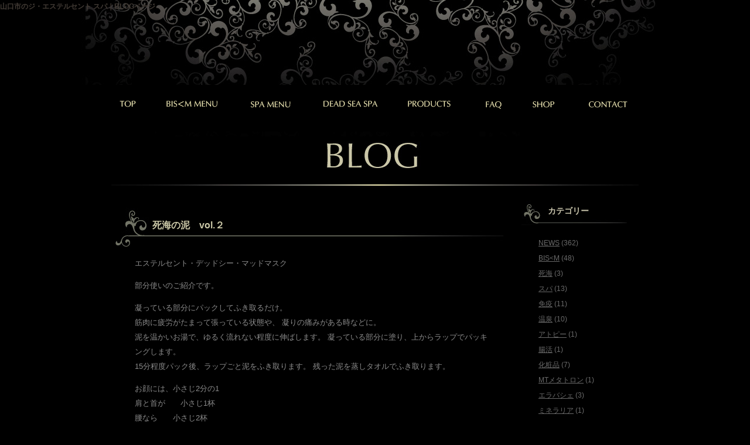

--- FILE ---
content_type: text/html; charset=UTF-8
request_url: https://www.esther-scent.com/other/893.html
body_size: 5229
content:

<!DOCTYPE html PUBLIC "-//W3C//DTD XHTML 1.0 Transitional//EN" "http://www.w3.org/TR/xhtml1/DTD/xhtml1-transitional.dtd">
<html xmlns="http://www.w3.org/1999/xhtml"><!-- InstanceBegin template="/Templates/estherscent.dwt" codeOutsideHTMLIsLocked="false" -->
<head>
        <meta name="viewport" content="width=1051" />
<meta http-equiv="Content-Type" content="text/html; charset=utf-8" />
<link href="../../../../layout3.css" rel="stylesheet" type="text/css" />
<script type='text/javascript' src='../../../../js/rollover2.js'></script>
<script type="text/javascript" src="../../../../js/swap.js"></script>
<script type="text/javascript" src='https://ajax.googleapis.com/ajax/libs/jquery/1.7.1/jquery.min.js'></script>
<!-- InstanceBeginEditable name="doctitle" -->
<meta name="Description" content="山口県山口市のジ・エステルセントBLOGページです。" />
<meta name="Keywords" content="化粧品,山口,トップ,山口市,山口県,エステ,サロン,スパ,ジ・エステルセント,エステサロン,フェイシャルケア,ボディーケア,フットケア,ブライダルケア,メタトロン,エラバシェ,山口市" />
<link rel="apple-touch-icon" sizes="152x152" href="../../../images/favicon/apple-touch-icon.png">
<link rel="icon" type="image/png" sizes="32x32" href="../../../images/favicon/favicon-32x32.png">
<link rel="icon" type="image/png" sizes="16x16" href="../../../images/favicon/favicon-16x16.png">
<link rel="manifest" href="../../../images/favicon/site.webmanifest">
<link rel="mask-icon" href="../../../images/favicon/safari-pinned-tab.svg" color="#000000">
<meta name="msapplication-TileColor" content="#000000">
<meta name="theme-color" content="#000000">
<title>BLOG｜山口市のエステサロン・スパはジ・エステルセント</title>
<link href="../../../../blog.css" rel="stylesheet" type="text/css" />
<link href="../../../../p4products/p1.css" rel="stylesheet" type="text/css" />
<!--ブログのアーカイブ-->
<script type="text/javascript">
$(function(){
  $(".accordion li ul").hide();
  $(".accordion p").click(function(){
    $(this).next("ul").slideToggle();
    $(this).children("span").toggleClass("open");
  }); 
  $(".accordion dt").click(function(){
    $(this).next("dd").slideToggle();
    $(this).next("dd").siblings("dd").slideUp();
    $(this).toggleClass("open");    
    $(this).siblings("dt").removeClass("open");
  });
});
</script>

<!-- InstanceEndEditable -->
<!-- InstanceBeginEditable name="head" --><!-- InstanceEndEditable -->
</head>
<body onload="MM_preloadImages('../../../../images/es_17_rollover.jpg','../../../../images/es_18_rollover.jpg','../../../../images/es_19_rollover.jpg','../../../../images/es_20_rollover.jpg','../../../../images/es_21_rollover.jpg','../../../../images/es_22_rollover.jpg','../../../../images/es_23_rollover.jpg','../../../../p10faq/images/menu_roolover.jpg')">
<!-- InstanceBeginEditable name="EditRegion3" -->
<div id="header1">
  <h1>山口市のジ・エステルセント スパ｜BLOGページ</h1>
</div>
<!-- InstanceEndEditable --><!-- InstanceBeginEditable name="EditRegion4" -->
<!-- InstanceEndEditable -->
<div id="menuber">
  <a href="https://www.esther-scent.com" ><img src="../../../../images/images/menu1_rollout.png" name="menuber1" id="menuber1" /></a>
<a href="../../../../p13bism/index.html" ><img src="../../../../images/images/menu2_rollout.png" name="menuber2" id="menuber2" /></a>
<a href="../../../../p1menu/index.html"><img src="../../../../images/images/menu3_rollout.png" alt=""/></a>
<a href="../../../../p8deadseaspa/index.html" ><img src="../../../../images/images/menu4_rollout.png" name="menuber3" id="menuber3" /></a>
  <a href="../../../../p4products/index.html" ><img src="../../../../images/images/menu6_rollout.png" name="menuber5" id="menuber5" /></a>
<a href="../../../../p10faq/index.html" ><img src="../../../../images/images/menu8_rollout.png" alt="FAQ" id="menuber10" /></a>
  <a href="../../../../p7shop/index.html" ><img src="../../../../images/images/menu7_rollout.png" name="menuber6" id="menuber6" /></a>
  <a href="../../../../p6contact/index.html" ><img src="../../../../images/images/menu9_rollout.png" name="menuber7" id="menuber7" /></a></div>

<div id="contents"><!-- InstanceBeginEditable name="EditRegion5" -->
  <div align="center"><img src="../../../../images/blog-title_03.jpg" width="900" height="117" /></div>
  
  <div id="main">
  <div id="blog-left"> 
  
  



<div class="post">
<h2><a href="https://www.esther-scent.com/other/893.html">
死海の泥　vol.２</a></h2>

<div class="artcle">
<div id="id_55360d6448c9a6d96099536">
<p>エステルセント・デッドシー・マッドマスク</p>
<p>部分使いのご紹介です。</p>
<p>凝っている部分にパックしてふき取るだけ。<br />
筋肉に疲労がたまって張っている状態や、 凝りの痛みがある時などに。<br />
泥を温かいお湯で、ゆるく流れない程度に伸ばします。 凝っている部分に塗り、上からラップでパッキングします。<br />
15分程度パック後、ラップごと泥をふき取ります。 残った泥を蒸しタオルでふき取ります。</p>
<div>
<p>お顔には、小さじ2分の1<br />
肩と首が　　小さじ1杯<br />
腰なら　　小さじ2杯</p>
<p>が大体の目安となります。</p>
<p><a href="http://esther-scent.com/wp/wp-content/uploads/2015/04/IMG_2720.jpg"><img decoding="async" class="alignleft size-thumbnail wp-image-896" alt="IMG_2720" src="http://esther-scent.com/wp/wp-content/uploads/2015/04/IMG_2720-150x150.jpg" width="150" height="150" /></a><a href="http://esther-scent.com/wp/wp-content/uploads/2015/04/FullSizeRender.jpg"><img decoding="async" loading="lazy" class="alignleft size-thumbnail wp-image-877" alt="FullSizeRender" src="http://esther-scent.com/wp/wp-content/uploads/2015/04/FullSizeRender-150x150.jpg" width="150" height="150" /></a></p>
<p>&nbsp;</p>
<p>&nbsp;</p>
<p>&nbsp;</p>
<p>&nbsp;</p>
<p>小さじ2分の1</p>
<p>お湯は、泥の等倍から4倍まで。 肌の状態によって、濃度は調節してもらって 構いません。<br />
パッキングした上から、 冷えないようにタオルで覆ったり、 ホットパックを当てると、 心地よく身体がほぐれます。<br />
皮膚から吸収されたミネラルが、 血行をよくして、パックした部分が 柔らかくなっているのを実感して頂けると思います。</p>
<p>詳しいことがお知りになりたい方は、<br />
こちらまで お電話　083-902-9238<br />
メール  <a href="mailto:info@esther-scent.com">info@esther-scent.com</a></p>
<p>まで、お気軽にお問い合わせくださいませ</p>
</div>
</div>
<div class="clear"></div>
</div>
<p class="postinfo">
2015年4月21日 
 | 
カテゴリー：<a href="https://www.esther-scent.com/category/other" rel="category tag">その他</a> | 
</p>
</div><div class="clear"></div>
<p class="pagelink">
<span class="oldpage">&laquo; <a href="https://www.esther-scent.com/other/884.html" rel="prev">温泉コースの四季　春の夜</a></span>　　<span class="newpage"><a href="https://www.esther-scent.com/other/898.html" rel="next">坪庭の春</a> &raquo; </span>
</p>





  
  </div>
  <div id="blog-right"> 
   <div id="sidebar">
  <ul>
<li id="categories-2" class="widget widget_categories"><h2 class="widgettitle">カテゴリー</h2>

			<ul>
					<li class="cat-item cat-item-3"><a href="https://www.esther-scent.com/category/news">NEWS</a> (362)
</li>
	<li class="cat-item cat-item-7"><a href="https://www.esther-scent.com/category/bism">BIS&lt;M</a> (48)
</li>
	<li class="cat-item cat-item-8"><a href="https://www.esther-scent.com/category/%e6%ad%bb%e6%b5%b7">死海</a> (3)
</li>
	<li class="cat-item cat-item-9"><a href="https://www.esther-scent.com/category/%e3%82%b9%e3%83%91">スパ</a> (13)
</li>
	<li class="cat-item cat-item-10"><a href="https://www.esther-scent.com/category/%e5%85%8d%e7%96%ab">免疫</a> (11)
</li>
	<li class="cat-item cat-item-11"><a href="https://www.esther-scent.com/category/%e6%b8%a9%e6%b3%89">温泉</a> (10)
</li>
	<li class="cat-item cat-item-13"><a href="https://www.esther-scent.com/category/%e3%82%a2%e3%83%88%e3%83%94%e3%83%bc">アトピー</a> (1)
</li>
	<li class="cat-item cat-item-15"><a href="https://www.esther-scent.com/category/%e8%85%b8%e6%b4%bb">腸活</a> (1)
</li>
	<li class="cat-item cat-item-16"><a href="https://www.esther-scent.com/category/%e5%8c%96%e7%b2%a7%e5%93%81">化粧品</a> (7)
</li>
	<li class="cat-item cat-item-17"><a href="https://www.esther-scent.com/category/%e3%83%a1%e3%82%bf%e3%83%88%e3%83%ad%e3%83%b3">MTメタトロン</a> (1)
</li>
	<li class="cat-item cat-item-18"><a href="https://www.esther-scent.com/category/%e3%82%a8%e3%83%a9%e3%83%90%e3%82%b7%e3%82%a7">エラバシェ</a> (3)
</li>
	<li class="cat-item cat-item-20"><a href="https://www.esther-scent.com/category/%e3%83%9f%e3%83%8d%e3%83%a9%e3%83%aa%e3%82%a2">ミネラリア</a> (1)
</li>
	<li class="cat-item cat-item-21"><a href="https://www.esther-scent.com/category/%e3%82%a4%e3%83%99%e3%83%b3%e3%83%88">イベント</a> (15)
</li>
	<li class="cat-item cat-item-22"><a href="https://www.esther-scent.com/category/%e7%9c%8b%e8%ad%b7%e5%b8%ab">看護師</a> (5)
</li>
	<li class="cat-item cat-item-24"><a href="https://www.esther-scent.com/category/%e5%81%a5%e5%ba%b7%e7%b5%8c%e5%96%b6%e3%83%bb%e3%82%b5%e3%83%9d%e3%83%bc%e3%83%88">健康経営・サポート</a> (3)
</li>
	<li class="cat-item cat-item-2"><a href="https://www.esther-scent.com/category/staff-blog">スタッフブログ</a> (228)
</li>
	<li class="cat-item cat-item-6"><a href="https://www.esther-scent.com/category/%e3%81%8a%e5%ae%a2%e6%a7%98%e3%81%ae%e5%a3%b0">お客様の声</a> (8)
</li>
	<li class="cat-item cat-item-1"><a href="https://www.esther-scent.com/category/other">その他</a> (434)
</li>
			</ul>

			</li>

		<li id="recent-posts-2" class="widget widget_recent_entries">
		<h2 class="widgettitle">最近の投稿</h2>

		<ul>
											<li>
					<a href="https://www.esther-scent.com/news/4834.html">年末のご挨拶　2025年の感謝を込めて</a>
									</li>
											<li>
					<a href="https://www.esther-scent.com/news/4829.html">年末年始　休業日のお知らせ</a>
									</li>
											<li>
					<a href="https://www.esther-scent.com/news/4824.html">Thanks  fair  好評実施中！　</a>
									</li>
											<li>
					<a href="https://www.esther-scent.com/news/4818.html">初めてご来店の方へ　THANKS FAIR</a>
									</li>
											<li>
					<a href="https://www.esther-scent.com/news/4813.html">エステルセントより2025年の感謝を込めて　</a>
									</li>
					</ul>

		</li>
</ul>
</div>
<h2 class="ar_h2">アーカイブ</h2>
<ul class="accordion">
<li><p><span>2025年</p></span><ul>
        <li>
        <a href="https://www.esther-scent.com/date/2025/12">
            12月
            (2)
        </a>
    </li>
        <li>
        <a href="https://www.esther-scent.com/date/2025/11">
            11月
            (3)
        </a>
    </li>
        <li>
        <a href="https://www.esther-scent.com/date/2025/10">
            10月
            (4)
        </a>
    </li>
        <li>
        <a href="https://www.esther-scent.com/date/2025/09">
            9月
            (2)
        </a>
    </li>
        <li>
        <a href="https://www.esther-scent.com/date/2025/08">
            8月
            (1)
        </a>
    </li>
        <li>
        <a href="https://www.esther-scent.com/date/2025/07">
            7月
            (3)
        </a>
    </li>
        <li>
        <a href="https://www.esther-scent.com/date/2025/06">
            6月
            (2)
        </a>
    </li>
        <li>
        <a href="https://www.esther-scent.com/date/2025/05">
            5月
            (5)
        </a>
    </li>
        <li>
        <a href="https://www.esther-scent.com/date/2025/03">
            3月
            (2)
        </a>
    </li>
        <li>
        <a href="https://www.esther-scent.com/date/2025/02">
            2月
            (4)
        </a>
    </li>
        <li>
        <a href="https://www.esther-scent.com/date/2025/01">
            1月
            (1)
        </a>
    </li>
                </ul></li>
        <li><p><span>2024年</p></span><ul>
        <li>
        <a href="https://www.esther-scent.com/date/2024/12">
            12月
            (3)
        </a>
    </li>
        <li>
        <a href="https://www.esther-scent.com/date/2024/09">
            9月
            (2)
        </a>
    </li>
        <li>
        <a href="https://www.esther-scent.com/date/2024/08">
            8月
            (5)
        </a>
    </li>
        <li>
        <a href="https://www.esther-scent.com/date/2024/07">
            7月
            (5)
        </a>
    </li>
        <li>
        <a href="https://www.esther-scent.com/date/2024/06">
            6月
            (5)
        </a>
    </li>
        <li>
        <a href="https://www.esther-scent.com/date/2024/05">
            5月
            (4)
        </a>
    </li>
        <li>
        <a href="https://www.esther-scent.com/date/2024/04">
            4月
            (2)
        </a>
    </li>
        <li>
        <a href="https://www.esther-scent.com/date/2024/03">
            3月
            (4)
        </a>
    </li>
        <li>
        <a href="https://www.esther-scent.com/date/2024/02">
            2月
            (5)
        </a>
    </li>
        <li>
        <a href="https://www.esther-scent.com/date/2024/01">
            1月
            (5)
        </a>
    </li>
                </ul></li>
        <li><p><span>2023年</p></span><ul>
        <li>
        <a href="https://www.esther-scent.com/date/2023/12">
            12月
            (2)
        </a>
    </li>
        <li>
        <a href="https://www.esther-scent.com/date/2023/11">
            11月
            (2)
        </a>
    </li>
        <li>
        <a href="https://www.esther-scent.com/date/2023/10">
            10月
            (1)
        </a>
    </li>
        <li>
        <a href="https://www.esther-scent.com/date/2023/09">
            9月
            (3)
        </a>
    </li>
        <li>
        <a href="https://www.esther-scent.com/date/2023/08">
            8月
            (1)
        </a>
    </li>
        <li>
        <a href="https://www.esther-scent.com/date/2023/07">
            7月
            (3)
        </a>
    </li>
        <li>
        <a href="https://www.esther-scent.com/date/2023/06">
            6月
            (2)
        </a>
    </li>
        <li>
        <a href="https://www.esther-scent.com/date/2023/05">
            5月
            (5)
        </a>
    </li>
        <li>
        <a href="https://www.esther-scent.com/date/2023/04">
            4月
            (3)
        </a>
    </li>
        <li>
        <a href="https://www.esther-scent.com/date/2023/03">
            3月
            (7)
        </a>
    </li>
        <li>
        <a href="https://www.esther-scent.com/date/2023/02">
            2月
            (6)
        </a>
    </li>
        <li>
        <a href="https://www.esther-scent.com/date/2023/01">
            1月
            (2)
        </a>
    </li>
                </ul></li>
        <li><p><span>2022年</p></span><ul>
        <li>
        <a href="https://www.esther-scent.com/date/2022/12">
            12月
            (1)
        </a>
    </li>
        <li>
        <a href="https://www.esther-scent.com/date/2022/11">
            11月
            (3)
        </a>
    </li>
        <li>
        <a href="https://www.esther-scent.com/date/2022/10">
            10月
            (3)
        </a>
    </li>
        <li>
        <a href="https://www.esther-scent.com/date/2022/09">
            9月
            (1)
        </a>
    </li>
        <li>
        <a href="https://www.esther-scent.com/date/2022/08">
            8月
            (2)
        </a>
    </li>
        <li>
        <a href="https://www.esther-scent.com/date/2022/07">
            7月
            (5)
        </a>
    </li>
        <li>
        <a href="https://www.esther-scent.com/date/2022/06">
            6月
            (4)
        </a>
    </li>
        <li>
        <a href="https://www.esther-scent.com/date/2022/05">
            5月
            (5)
        </a>
    </li>
        <li>
        <a href="https://www.esther-scent.com/date/2022/04">
            4月
            (1)
        </a>
    </li>
        <li>
        <a href="https://www.esther-scent.com/date/2022/03">
            3月
            (2)
        </a>
    </li>
        <li>
        <a href="https://www.esther-scent.com/date/2022/02">
            2月
            (2)
        </a>
    </li>
                </ul></li>
        <li><p><span>2021年</p></span><ul>
        <li>
        <a href="https://www.esther-scent.com/date/2021/12">
            12月
            (3)
        </a>
    </li>
        <li>
        <a href="https://www.esther-scent.com/date/2021/11">
            11月
            (2)
        </a>
    </li>
        <li>
        <a href="https://www.esther-scent.com/date/2021/10">
            10月
            (2)
        </a>
    </li>
        <li>
        <a href="https://www.esther-scent.com/date/2021/08">
            8月
            (2)
        </a>
    </li>
        <li>
        <a href="https://www.esther-scent.com/date/2021/07">
            7月
            (2)
        </a>
    </li>
        <li>
        <a href="https://www.esther-scent.com/date/2021/06">
            6月
            (5)
        </a>
    </li>
        <li>
        <a href="https://www.esther-scent.com/date/2021/05">
            5月
            (4)
        </a>
    </li>
        <li>
        <a href="https://www.esther-scent.com/date/2021/04">
            4月
            (1)
        </a>
    </li>
        <li>
        <a href="https://www.esther-scent.com/date/2021/03">
            3月
            (2)
        </a>
    </li>
        <li>
        <a href="https://www.esther-scent.com/date/2021/02">
            2月
            (1)
        </a>
    </li>
        <li>
        <a href="https://www.esther-scent.com/date/2021/01">
            1月
            (2)
        </a>
    </li>
                </ul></li>
        <li><p><span>2020年</p></span><ul>
        <li>
        <a href="https://www.esther-scent.com/date/2020/12">
            12月
            (3)
        </a>
    </li>
        <li>
        <a href="https://www.esther-scent.com/date/2020/11">
            11月
            (1)
        </a>
    </li>
        <li>
        <a href="https://www.esther-scent.com/date/2020/10">
            10月
            (3)
        </a>
    </li>
        <li>
        <a href="https://www.esther-scent.com/date/2020/09">
            9月
            (3)
        </a>
    </li>
        <li>
        <a href="https://www.esther-scent.com/date/2020/08">
            8月
            (1)
        </a>
    </li>
        <li>
        <a href="https://www.esther-scent.com/date/2020/07">
            7月
            (3)
        </a>
    </li>
        <li>
        <a href="https://www.esther-scent.com/date/2020/06">
            6月
            (2)
        </a>
    </li>
        <li>
        <a href="https://www.esther-scent.com/date/2020/05">
            5月
            (3)
        </a>
    </li>
        <li>
        <a href="https://www.esther-scent.com/date/2020/04">
            4月
            (7)
        </a>
    </li>
        <li>
        <a href="https://www.esther-scent.com/date/2020/03">
            3月
            (6)
        </a>
    </li>
        <li>
        <a href="https://www.esther-scent.com/date/2020/02">
            2月
            (2)
        </a>
    </li>
        <li>
        <a href="https://www.esther-scent.com/date/2020/01">
            1月
            (4)
        </a>
    </li>
                </ul></li>
        <li><p><span>2019年</p></span><ul>
        <li>
        <a href="https://www.esther-scent.com/date/2019/12">
            12月
            (2)
        </a>
    </li>
        <li>
        <a href="https://www.esther-scent.com/date/2019/11">
            11月
            (2)
        </a>
    </li>
        <li>
        <a href="https://www.esther-scent.com/date/2019/10">
            10月
            (3)
        </a>
    </li>
        <li>
        <a href="https://www.esther-scent.com/date/2019/09">
            9月
            (3)
        </a>
    </li>
        <li>
        <a href="https://www.esther-scent.com/date/2019/08">
            8月
            (7)
        </a>
    </li>
        <li>
        <a href="https://www.esther-scent.com/date/2019/07">
            7月
            (5)
        </a>
    </li>
        <li>
        <a href="https://www.esther-scent.com/date/2019/06">
            6月
            (4)
        </a>
    </li>
        <li>
        <a href="https://www.esther-scent.com/date/2019/05">
            5月
            (14)
        </a>
    </li>
        <li>
        <a href="https://www.esther-scent.com/date/2019/04">
            4月
            (17)
        </a>
    </li>
        <li>
        <a href="https://www.esther-scent.com/date/2019/03">
            3月
            (18)
        </a>
    </li>
        <li>
        <a href="https://www.esther-scent.com/date/2019/02">
            2月
            (3)
        </a>
    </li>
        <li>
        <a href="https://www.esther-scent.com/date/2019/01">
            1月
            (7)
        </a>
    </li>
                </ul></li>
        <li><p><span>2018年</p></span><ul>
        <li>
        <a href="https://www.esther-scent.com/date/2018/12">
            12月
            (12)
        </a>
    </li>
        <li>
        <a href="https://www.esther-scent.com/date/2018/11">
            11月
            (8)
        </a>
    </li>
        <li>
        <a href="https://www.esther-scent.com/date/2018/10">
            10月
            (9)
        </a>
    </li>
        <li>
        <a href="https://www.esther-scent.com/date/2018/09">
            9月
            (18)
        </a>
    </li>
        <li>
        <a href="https://www.esther-scent.com/date/2018/08">
            8月
            (12)
        </a>
    </li>
        <li>
        <a href="https://www.esther-scent.com/date/2018/07">
            7月
            (15)
        </a>
    </li>
        <li>
        <a href="https://www.esther-scent.com/date/2018/06">
            6月
            (16)
        </a>
    </li>
        <li>
        <a href="https://www.esther-scent.com/date/2018/05">
            5月
            (9)
        </a>
    </li>
        <li>
        <a href="https://www.esther-scent.com/date/2018/04">
            4月
            (15)
        </a>
    </li>
        <li>
        <a href="https://www.esther-scent.com/date/2018/03">
            3月
            (12)
        </a>
    </li>
        <li>
        <a href="https://www.esther-scent.com/date/2018/02">
            2月
            (5)
        </a>
    </li>
        <li>
        <a href="https://www.esther-scent.com/date/2018/01">
            1月
            (6)
        </a>
    </li>
                </ul></li>
        <li><p><span>2017年</p></span><ul>
        <li>
        <a href="https://www.esther-scent.com/date/2017/12">
            12月
            (4)
        </a>
    </li>
        <li>
        <a href="https://www.esther-scent.com/date/2017/11">
            11月
            (8)
        </a>
    </li>
        <li>
        <a href="https://www.esther-scent.com/date/2017/10">
            10月
            (8)
        </a>
    </li>
        <li>
        <a href="https://www.esther-scent.com/date/2017/09">
            9月
            (9)
        </a>
    </li>
        <li>
        <a href="https://www.esther-scent.com/date/2017/08">
            8月
            (8)
        </a>
    </li>
        <li>
        <a href="https://www.esther-scent.com/date/2017/07">
            7月
            (4)
        </a>
    </li>
        <li>
        <a href="https://www.esther-scent.com/date/2017/06">
            6月
            (4)
        </a>
    </li>
        <li>
        <a href="https://www.esther-scent.com/date/2017/05">
            5月
            (8)
        </a>
    </li>
        <li>
        <a href="https://www.esther-scent.com/date/2017/04">
            4月
            (6)
        </a>
    </li>
        <li>
        <a href="https://www.esther-scent.com/date/2017/03">
            3月
            (6)
        </a>
    </li>
        <li>
        <a href="https://www.esther-scent.com/date/2017/02">
            2月
            (6)
        </a>
    </li>
        <li>
        <a href="https://www.esther-scent.com/date/2017/01">
            1月
            (5)
        </a>
    </li>
                </ul></li>
        <li><p><span>2016年</p></span><ul>
        <li>
        <a href="https://www.esther-scent.com/date/2016/12">
            12月
            (5)
        </a>
    </li>
        <li>
        <a href="https://www.esther-scent.com/date/2016/11">
            11月
            (6)
        </a>
    </li>
        <li>
        <a href="https://www.esther-scent.com/date/2016/10">
            10月
            (6)
        </a>
    </li>
        <li>
        <a href="https://www.esther-scent.com/date/2016/09">
            9月
            (6)
        </a>
    </li>
        <li>
        <a href="https://www.esther-scent.com/date/2016/08">
            8月
            (11)
        </a>
    </li>
        <li>
        <a href="https://www.esther-scent.com/date/2016/07">
            7月
            (15)
        </a>
    </li>
        <li>
        <a href="https://www.esther-scent.com/date/2016/06">
            6月
            (8)
        </a>
    </li>
        <li>
        <a href="https://www.esther-scent.com/date/2016/05">
            5月
            (9)
        </a>
    </li>
        <li>
        <a href="https://www.esther-scent.com/date/2016/04">
            4月
            (11)
        </a>
    </li>
        <li>
        <a href="https://www.esther-scent.com/date/2016/03">
            3月
            (12)
        </a>
    </li>
        <li>
        <a href="https://www.esther-scent.com/date/2016/02">
            2月
            (6)
        </a>
    </li>
        <li>
        <a href="https://www.esther-scent.com/date/2016/01">
            1月
            (5)
        </a>
    </li>
                </ul></li>
        <li><p><span>2015年</p></span><ul>
        <li>
        <a href="https://www.esther-scent.com/date/2015/12">
            12月
            (3)
        </a>
    </li>
        <li>
        <a href="https://www.esther-scent.com/date/2015/11">
            11月
            (3)
        </a>
    </li>
        <li>
        <a href="https://www.esther-scent.com/date/2015/10">
            10月
            (2)
        </a>
    </li>
        <li>
        <a href="https://www.esther-scent.com/date/2015/09">
            9月
            (4)
        </a>
    </li>
        <li>
        <a href="https://www.esther-scent.com/date/2015/08">
            8月
            (5)
        </a>
    </li>
        <li>
        <a href="https://www.esther-scent.com/date/2015/07">
            7月
            (5)
        </a>
    </li>
        <li>
        <a href="https://www.esther-scent.com/date/2015/06">
            6月
            (4)
        </a>
    </li>
        <li>
        <a href="https://www.esther-scent.com/date/2015/05">
            5月
            (5)
        </a>
    </li>
        <li>
        <a href="https://www.esther-scent.com/date/2015/04">
            4月
            (7)
        </a>
    </li>
        <li>
        <a href="https://www.esther-scent.com/date/2015/03">
            3月
            (5)
        </a>
    </li>
        <li>
        <a href="https://www.esther-scent.com/date/2015/02">
            2月
            (3)
        </a>
    </li>
        <li>
        <a href="https://www.esther-scent.com/date/2015/01">
            1月
            (2)
        </a>
    </li>
                </ul></li>
        <li><p><span>2014年</p></span><ul>
        <li>
        <a href="https://www.esther-scent.com/date/2014/12">
            12月
            (5)
        </a>
    </li>
        <li>
        <a href="https://www.esther-scent.com/date/2014/11">
            11月
            (4)
        </a>
    </li>
        <li>
        <a href="https://www.esther-scent.com/date/2014/10">
            10月
            (4)
        </a>
    </li>
        <li>
        <a href="https://www.esther-scent.com/date/2014/09">
            9月
            (5)
        </a>
    </li>
        <li>
        <a href="https://www.esther-scent.com/date/2014/08">
            8月
            (5)
        </a>
    </li>
        <li>
        <a href="https://www.esther-scent.com/date/2014/07">
            7月
            (7)
        </a>
    </li>
        <li>
        <a href="https://www.esther-scent.com/date/2014/06">
            6月
            (9)
        </a>
    </li>
        <li>
        <a href="https://www.esther-scent.com/date/2014/05">
            5月
            (8)
        </a>
    </li>
        <li>
        <a href="https://www.esther-scent.com/date/2014/04">
            4月
            (5)
        </a>
    </li>
        <li>
        <a href="https://www.esther-scent.com/date/2014/03">
            3月
            (10)
        </a>
    </li>
        <li>
        <a href="https://www.esther-scent.com/date/2014/02">
            2月
            (9)
        </a>
    </li>
        <li>
        <a href="https://www.esther-scent.com/date/2014/01">
            1月
            (6)
        </a>
    </li>
    </ul></li></ul>

  
  </div>
    <div class="clear"></div><br /><br /><br />
  </div>
<!-- InstanceEndEditable --></div>


<div class="clear"></div>
<div id="end"> 
  <div id="end-menu"> <a href="https://www.esther-scent.com">　　　　　　　TOP</a>　｜　<a href="../../../../p13bism/index.html">BIS＜M MENU</a>　｜　<a href="../../../../p1menu/index.html">SPA MENU</a>　｜　<a href="../../../../p8deadseaspa/index.html">DEAD SEA SPA</a>　｜　<a href="../../../../p4products/index.html">PRODUCTS</a>　   |　　<a href="../../../../p7shop/index.html">SHOP</a> 　｜　<a href="../../../../p5access/index.html">ACCESS</a>　  |   　<a href="../../../../p6contact/index.html">CONTACT</a>　　<a href="https://www.facebook.com/the.estherscent" target="_blank"><img src="../../../../images/sns_1_rollout.png" alt="" width="36" height="34" align="absmiddle"/></a>　<a href="https://www.instagram.com/the_esther_scent/" target="_blank"><img src="../../../../images/sns_3_rollout.png" alt="" width="36" height="34" align="absmiddle"/></a>　<a href="../../../../blog/"><img src="../../../../images/sns_2_rollout.png" alt="" width="36" height="34" align="absmiddle"/></a><br />
  <img src="../../../../images/springbless_co.png" width="365" height="14"  alt=""/><a href="http://www.springbless.com" target="_blank"><img src="../../../../images/springbless.png" width="72" height="14"  alt="山口県山口市のホームページ制作会社はスプリングブレス"/></a></div>
</div>
<script>
  (function(i,s,o,g,r,a,m){i['GoogleAnalyticsObject']=r;i[r]=i[r]||function(){
  (i[r].q=i[r].q||[]).push(arguments)},i[r].l=1*new Date();a=s.createElement(o),
  m=s.getElementsByTagName(o)[0];a.async=1;a.src=g;m.parentNode.insertBefore(a,m)
  })(window,document,'script','//www.google-analytics.com/analytics.js','ga');

  ga('create', 'UA-39751417-1', 'esther-scent.com');
  ga('send', 'pageview');

</script>
</body>
<!-- InstanceEnd --></html>


--- FILE ---
content_type: text/css
request_url: https://www.esther-scent.com/blog.css
body_size: 1486
content:
@charset "utf-8";
img {
    border: none;
}

.topback {
	height: 30px;
	margin-right: auto;
	margin-left: auto;
	border-top-width: 1px;
	border-top-style: dotted;
	border-top-color: #755A24;
	padding-top: 10px;
	text-align: center;
	font-size: 12px;
	clear: both;
}

.artcle {
	margin-right: auto;
	margin-left: auto;
	font-size: 13px;
	line-height: 25px;
	padding-bottom: 10px;
	padding-left: 30px;
	padding-right: 15px;
	margin-top: 0px;
	padding-top: 0px;
	width: 605px;
	color: #8B8B8B;
}
/* サイドバー */
div#sidebar	{
	}

div#sidebar ul	{
margin: 0;
	padding: 0;
	}

div#sidebar li 	{
	list-style-type: none;


}




div#sidebar li ul	{
	display: block;
	list-style-type: none;
	width: 180px;
	margin-left: 4px;
	margin-bottom: 5px;
	padding-top: 5px;
	padding-bottom: 5px;
}

div#sidebar .widget	{



	}

div#sidebar h2	{
	display: block;
	height: 45px;
	width: 160px;
	font-size: 14px;
	background-image: url(images/blog3_10.jpg);
	background-repeat: no-repeat;
	padding-left: 45px;
	padding-top: 10px;
	margin: 0px;
	color: #C9C5AC;
	}

div#sidebar li li	{
	width: 150px;
	padding-top: 3px;
	padding-bottom: 3px;
	color: #6A6A6A;
	display: block;
	margin-left: auto;
	padding-left: 25px;
	font-size: 12px;
	line-height: 20px;
	margin-right: auto;
	padding-right: 7px;
	background-repeat: no-repeat;
	background-position: 0px center;
}

div#sidebar li li a	{
	color: #6A6A6A;
	}
div#sidebar li li a:hover	{
	color: #CCCCCC;
	}


#blog-left {
	width: 670px;
	float: left;
	color: undefined;
}

#blog-left a {
	color: #C9C5AC;
}


#blog-left h2 {
	background-image: url(images/blog_07.jpg);
	background-repeat: no-repeat;
	height: 48px;
	width: 700px;
	padding-left: 70px;
	padding-top: 20px;
	font-size: 16px;
	background-position: 0px 0px;
	color: #FFFFFF;
}

#blog-left h2 a {
	color: #CCC9A8;
	text-decoration: none;
}
	
#pagetitle {
	font-size: 24px;
	font-weight: bold;
	color: #CCC7A9;
	background-image: url(../images/blog-title_12.png);
	background-repeat: no-repeat;
	height: 70px;
	width: 650px;
	padding-top: 40px;
	padding-left: 0px;
	margin-top: 0px;
	margin-right: 0px;
	margin-left: 0px;
	margin-bottom: 5px;
	border: 1px dotted #313131;
	text-align: center;
	background-color: #141414;
}
.pagelink {
	font-size: 12px;
	padding-top: 20px;
	width: 700px;
	margin-right: auto;
	margin-left: auto;
}
#blog-right {
	width: 200px;
	float: right;
}
#blog-right a {
	color: #666666;
}
.postinfo {
	color: #6A6A6A;
	padding-top: 5px;
	text-align: right;
	border-top: 1px dotted #C9C5AC;
	width: 630px;
	margin-left: 20px;
	font-size: 12px;
}



img.centered {
	display: block;
	margin-left: auto;
	margin-right: auto;
	}

img.alignright {
	padding: 4px;
	margin: 0 0 2px 7px;
	display: inline;
	}

img.alignleft {
	padding: 4px;
	margin: 0 7px 2px 0;
	display: inline;
	}

.alignright {
	float: right;
	}

.alignleft {
	float: left
	}
.feed {
	text-align: left;
	padding-left: 20px;
	width: auto;
}
#main {
	width: 900px;
}
#contents {
	width: 900px;
	min-width: 0px;
}

/*------------------アーカイブのアコーディオン------------------*/
 .ar_h2 {
display: block;
	height: 45px;
	width: 160px;
	font-size: 14px;
	background-image: url(images/blog3_10.jpg);
	background-repeat: no-repeat;
	padding-left: 45px;
	padding-top: 5px;
	margin: 0px;
	color: #C9C5AC;
}
ul.accordion {
    width: 150px;
 /*   padding-top: 10px;*/
    padding-bottom: 20px;
    color: #6A6A6A;
    display: block;
    margin-left: auto;
    padding-left: 25px;
    font-size: 12px;
    line-height: 20px;
    margin-right: auto;
    padding-right: 7px;
    background-repeat: no-repeat;
    background-position: 0px center;
    list-style-type: none;
}
ul.accordion a {
	display: block;
	padding: 5px;
	color: #6A6A6A;
	text-decoration: underline;   
    
}
ul.accordion a:hover {
	color: #CCCCCC;
	text-decoration: underline;    
    
}
ul li a:hover {
	color: #CCCCCC;
    
}
ul.accordion a:before {
  /*font-family: "Font Awesome 5 Free";
  content: "\f105";アイコンの種類*/
/*  color:  #3067C1;/*アイコン色*/
border-bottom: none;
	  text-decoration: underline;  
/*    padding-right: 2%;*/
}

ul.accordion span {
    display: block;
   color: #6A6A6A;
    font-weight: normal;
	  text-decoration: underline;  
   /* padding-left: 15%;*/
}
ul.accordion span:before{

}
ul.accordion span a:hover {
	color: #CCCCCC;
}
ul.accordion span:hover {
	/*background: #EBF5EB;*/
	color: #CCCCCC;
	cursor: pointer;
}
ul.accordion ul { 
    display:none;
}
ul.accordion > li > p span { 
    width:180px;
	display: inline-block; 
   color: #6A6A6A;
text-decoration: underline;  
   
}
ul.accordion > li > p span a:hover {
	/*background-color: #573F28;*/
	color: #CCCCCC;  
   
}
ul.accordion > li > p span.open { 
   /* background:#FFF;*/
    border: none;
	  text-decoration: underline;  
}
ul.accordion > li > p span.open a:hover {
	/*background-color: #573F28;*/
	color: #CCCCCC;
	  text-decoration: underline;  
}
ul.accordion > li > ul > li {
	list-style: none;
	padding-top: 2px;
	padding-bottom:2px;
}
ul.accordion > li > ul > li a {
 /*   text-decoration: none;*/
}
ul.accordion > li > ul > li a:hover {
  /*  text-decoration: none;*/
	color: #CCCCCC;
}
ul.accordion > li > ul > li > p { 
   /* background:#FFF;*/
}
ul.accordion > li > ul > li > a { 
 /*   background:#FFF;*/
	
}
ul.accordion > li > ul > li > ul > li { 
   /* background:#FFF; */
}



--- FILE ---
content_type: text/css
request_url: https://www.esther-scent.com/p4products/p1.css
body_size: 555
content:
@charset "utf-8";

.p1-artcle1 {
	font-size: 13px;
	line-height: 23px;
	color: #F7EFB8;
	width: 800px;
	margin-right: auto;
	margin-left: auto;
}
.p1-artcle {
    font-size: 16px;
    line-height: 23px;
    color: #F7EFB8;
    width: 800px;
    margin-right: auto;
    margin-left: auto;
    text-align: center;
}
.p4-artcle {
	font-size: 16px;
    line-height: 23px;
    color: #F7EFB8;
	margin-right: auto;
	margin-left: auto;
	padding-bottom: 8px;
	width: 90%;
}
.p5-artcle {
    margin-right: auto;
    margin-left: auto;
    padding-bottom: 8px;
    width: 62%;
    padding-left: 5%;
    padding-right: 5%;
}
.p4-artcle-left {
	font-size: 13px;
	line-height: 23px;
	color: #F7EFB8;
	margin-right: auto;
	margin-left: auto;
	padding-bottom: 8px;
	width: 410px;
	float: left;
	text-align: center;
	padding-top: 8px;
}
.p4-artcle-left-1 {
    width: 32%;
    margin-right: 0.5%;
    margin-left: 0.5%;
    float: left;
}
.p4-artcle-left-2 {
    width:48%;
    margin-right: 0.5%;
    margin-left: 0.5%;
    float: left;
}
.p4-artcle-right {
	font-size: 13px;
	line-height: 23px;
	color: #F7EFB8;
	margin-right: auto;
	margin-left: auto;
	padding-bottom: 8px;
	width: 410px;
	float: right;
	padding-top: 8px;
	text-align: center;
}
.p1-artcle0 {
    font-size: 13px;
    line-height: 23px;
    color: #F7EFB8;
    width: 800px;
    margin-right: auto;
    margin-left: auto;
    margin-bottom: 15px;
    padding-bottom: 8px;
}
.p1-artcle-left {
    float: left;
    text-align: right;
	width: 127px;
}
.p1-artcle-right {
    float: right;
    width: 660px;
}
.waku {
	border: 1px solid #987E4D;
}

.tensen1 {
	border-bottom-width: 1px;
	border-bottom-style: dotted;
	border-bottom-color: #C8B693;
	margin-top: 8px;
	margin-bottom: 8px;
}
.padding_h30 {
    height: 30px;
    margin-top: 15px;
    margin-bottom: 15px;
}
.sensite {
    color: #181000;
    background-color: #A3A3A3;
    font-size: 0.75em;
    border-radius: 10px;
    padding-top: 0.8px;
    padding-bottom: 0.8px;
    padding-left: 6px;
    padding-right: 6px;
    margin-right: 7px;
}
.poresu {
    color: #181000;
    background-color: #9EC4E4;
    font-size: 0.75em;
    border-radius: 10px;
    padding-top: 0.8px;
    padding-bottom: 0.8px;
    padding-left: 10px;
    padding-right: 10px;
    margin-right: 7px;
}
.sutemu {
    color: #181000;
    background-color: #F0CB72;
    font-size: 0.75em;
    border-radius: 10px;
    padding-top: 0.8px;
    padding-bottom: 0.8px;
    padding-left: 13px;
    padding-right: 13px;
    margin-right: 7px;
}
.white {
    color: #181000;
    background-color: #F7F0DD;
    font-size: 0.75em;
    border-radius: 10px;
    padding-top: 0.8px;
    padding-bottom: 0.8px;
    padding-left: 9px;
    padding-right: 9px;
    margin-right: 7px;
}
.lift {
    color: #FBF7E0;
    background-color: #3865A7;
    font-size: 0.75em;
    border-radius: 10px;
    padding-top: 0.8px;
    padding-bottom: 0.8px;
    padding-left: 13px;
    padding-right: 13px;
    margin-right: 7px;
}


--- FILE ---
content_type: text/plain
request_url: https://www.google-analytics.com/j/collect?v=1&_v=j102&a=1759026624&t=pageview&_s=1&dl=https%3A%2F%2Fwww.esther-scent.com%2Fother%2F893.html&ul=en-us%40posix&dt=BLOG%EF%BD%9C%E5%B1%B1%E5%8F%A3%E5%B8%82%E3%81%AE%E3%82%A8%E3%82%B9%E3%83%86%E3%82%B5%E3%83%AD%E3%83%B3%E3%83%BB%E3%82%B9%E3%83%91%E3%81%AF%E3%82%B8%E3%83%BB%E3%82%A8%E3%82%B9%E3%83%86%E3%83%AB%E3%82%BB%E3%83%B3%E3%83%88&sr=1280x720&vp=1280x720&_u=IEBAAAABAAAAACAAI~&jid=841586372&gjid=894957023&cid=951137557.1768755552&tid=UA-39751417-1&_gid=821887348.1768755552&_r=1&_slc=1&z=1770906977
body_size: -452
content:
2,cG-0915ZY6BWK